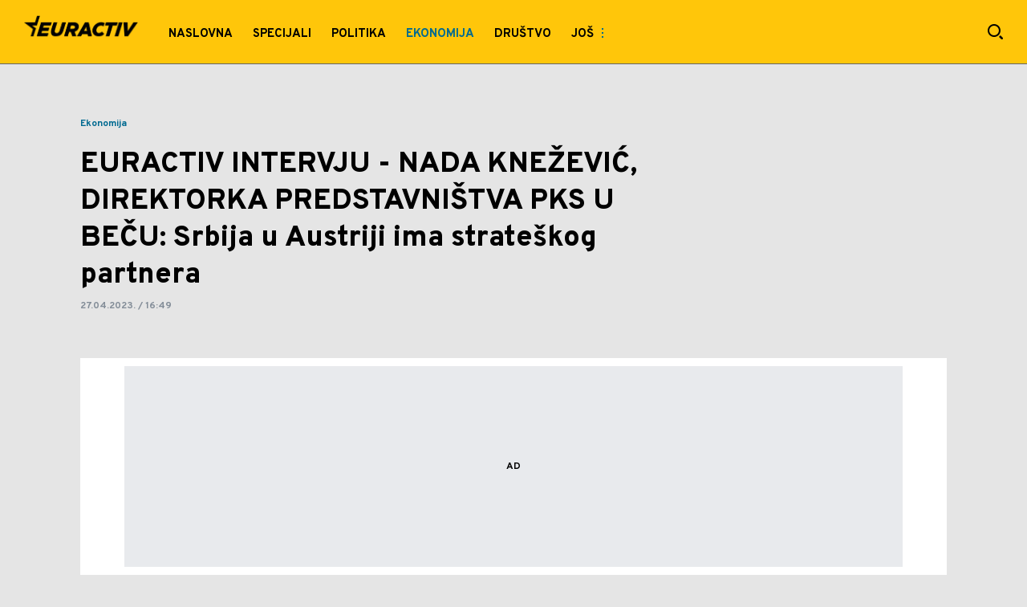

--- FILE ---
content_type: text/html; charset=utf-8
request_url: https://euractiv.mondo.rs/ekonomija/a1106/Nada-Knezevic-o-ekonomskoj-saradnji-Srbije-i-Austrije.html
body_size: 19050
content:

<!-- HotReload / BrowserSync hosts setup -->

<!DOCTYPE html>
<html lang="sr" style="background-color: #E5E5E5">
	<head>
		<meta http-equiv="X-UA-Compatible" content="IE=edge,chrome=1"/>
		<meta name="viewport" content="width=device-width, initial-scale=1, maximum-scale=1, user-scalable=0"/>
		<meta name="theme-color" content="#ffc60a"/>
		<meta name="news_keywords" content="specijal austrija,nada knežević,austrija,srbija,privredna komora srbije"/>

		<!-- CMS Meta Tags Section -->
    <title>Nada Knežević o ekonomskoj saradnji Srbije i Austrije | Ekonomija </title>

    <!-- Regular meta tags -->
    <meta name="description" content="Direktorka predstavništva Privredne komore Srbije u Austriji Nada Knežević za EURACTIV o ekonomskoj saradnji dve zemlje i njihovih privrednih komora."/>
    <meta name="rating" content="general"/>
    <meta http-equiv="content-language" content="sr"/>
    <meta http-equiv="Content-Type" content="text/html; charset=UTF-8"/>
    <meta name="format-detection" content="telephone=no">
    <meta name="geo.region" content=""/>

    <meta property="fb:app_id" content="6297237506954179"/>
    <!-- Open graph -->
    <meta property="og:site_name" content="Euractiv"/>
    <meta property="og:image" content="https://staticeuractiv.mondo.rs/Picture/1584/png/nada.jpg?ts=2023-04-28T09:40:19"/>
      <meta property="og:title" content='EURACTIV INTERVJU - NADA KNEŽEVIĆ, DIREKTORKA PREDSTAVNIŠTVA PKS U BEČU: Srbija u Austriji ima strateškog partnera'/>
      <meta property="og:description" content="Direktorka predstavništva Privredne komore Srbije u Austriji Nada Knežević za EURACTIV o ekonomskoj saradnji dve zemlje i njihovih privrednih komora."/>
     <meta property="og:url" content="https://euractiv.mondo.rs/ekonomija/a1106/Nada-Knezevic-o-ekonomskoj-saradnji-Srbije-i-Austrije.html"/>
      <meta property="og:type" content="article"/>

    <!-- Dublin Core -->
      <meta name="DC.title" content='EURACTIV INTERVJU - NADA KNEŽEVIĆ, DIREKTORKA PREDSTAVNIŠTVA PKS U BEČU: Srbija u Austriji ima strateškog partnera'/>

    <!-- Tweeter cards -->
    <meta name="twitter:card" content="summary_large_image"/>
    <meta name="twitter:site" content=""/>
    <meta name="twitter:image" content="https://staticeuractiv.mondo.rs/Picture/1584/png/nada.jpg?ts=2023-04-28T09:40:19"/>
	  <meta name="twitter:title" content='EURACTIV INTERVJU - NADA KNEŽEVIĆ, DIREKTORKA PREDSTAVNIŠTVA PKS U BEČU: Srbija u Austriji ima strateškog partnera'/>
      <meta name="twitter:description" content="Direktorka predstavništva Privredne komore Srbije u Austriji Nada Knežević za EURACTIV o ekonomskoj saradnji dve..."/>

    <!-- Google meta -->
    <meta itemprop="image" content="https://staticeuractiv.mondo.rs/Picture/1584/png/nada.jpg?ts=2023-04-28T09:40:19"/>
      <meta itemprop="title" content='EURACTIV INTERVJU - NADA KNEŽEVIĆ, DIREKTORKA PREDSTAVNIŠTVA PKS U BEČU: Srbija u Austriji ima strateškog partnera'/>
      <meta itemprop="description" content="Direktorka predstavništva Privredne komore Srbije u Austriji Nada Knežević za EURACTIV o ekonomskoj saradnji dve..."/>

    <!-- Open Directory -->
    <meta name="googlebot" content="noodp"/>
    <meta name="slurp" content="noydir"/>
    <meta name="msnbot" content="noodp"/>
  
    <meta name="google-site-verification" content="RYrNtuRi6_G6KosCRqCLRxYZb3RSnUSP5Ga-h5WE-zM"/>


			<meta name='robots' content='max-image-preview:large' />
			<link rel="dns-prefetch" href="https://ls.hit.gemius.pl" crossorigin><link rel="dns-prefetch" href="https://gars.hit.gemius.pl" crossorigin><link rel="preconnect" href="https://ls.hit.gemius.pl" crossorigin /><link rel="preconnect" href="https://gars.hit.gemius.pl" crossorigin />


		<!--FONTS-->
		<link rel="preconnect" href="https://fonts.gstatic.com/" crossorigin>
		<link href="https://fonts.googleapis.com/css?family=Overpass:700,800,900|Open+Sans:400,600&amp;subset=latin-ext&display=swap" rel="stylesheet">

		<!--CSS-->
		<link rel="preload" href="/api/BinaryFile/DownloadBinaryFileByName?name=icomoon.css&t=ce67be322dd0d2dba43ce85aa2bd7550" as="style">
		<link href="/api/BinaryFile/DownloadBinaryFileByName?name=icomoon.css&t=ce67be322dd0d2dba43ce85aa2bd7550" rel="stylesheet" type="text/css"/>
		<!--STYLES-->
		<link href="/assets/dist/css/base.css?t=ce67be322dd0d2dba43ce85aa2bd7550" rel="stylesheet" type="text/css"/>
		<link href="/assets/dist/css/components.css?t=ce67be322dd0d2dba43ce85aa2bd7550" rel="stylesheet" type="text/css"/>
		<link href="/assets/dist/css/partials.css?t=ce67be322dd0d2dba43ce85aa2bd7550" rel="stylesheet" type="text/css"/>
		<link href="/assets/dist/css/layout.css?t=ce67be322dd0d2dba43ce85aa2bd7550" rel="stylesheet" type="text/css"/>
		<link href="/assets/dist/css/pages.css?t=ce67be322dd0d2dba43ce85aa2bd7550" rel="stylesheet" type="text/css"/>
		<link href="/assets/dist/css/themes.css?t=ce67be322dd0d2dba43ce85aa2bd7550" rel="stylesheet" type="text/css"/>

		<!-- FAVICONS  -->
		<link rel="icon" type="image/x-icon" href="/assets/dist/images/favicon.ico">
		<link rel="icon" type="image/x-icon" href="/assets/dist/images/favicon-edge.ico">
		<link rel="icon" type="image/png" sizes="16x16" href="https://staticeuractiv.mondo.rs/Static/Picture/favicon-16x16.png">
		<link rel="icon" type="image/png" sizes="32x32" href="https://staticeuractiv.mondo.rs/Static/Picture/favicon-32x32.png">
		<link rel="icon" type="image/png" sizes="144x144" href="https://staticeuractiv.mondo.rs/Static/Picture/android-icon-144x144.png">
		<link rel="icon" type="image/png" sizes="150x150" href="https://staticeuractiv.mondo.rs/Static/Picture/ms-icon-150x150.png">

		<!--ANDROID-->
		<link rel="icon" type="image/png" sizes="48x48" href="https://staticeuractiv.mondo.rs/Static/Picture/android-icon-48x48.png">
		<link rel="icon" type="image/png" sizes="96x96" href="https://staticeuractiv.mondo.rs/Static/Picture/android-icon-96x96.png">
		<link rel="icon" type="image/png" sizes="144x144" href="https://staticeuractiv.mondo.rs/Static/Picture/android-icon-144x144.png">
		<link rel="icon" type="image/png" sizes="192x192" href="https://staticeuractiv.mondo.rs/Static/Picture/android-icon-192x192.png">

		<!--IOS-->
		<link rel="apple-touch-icon" sizes="57x57" href="https://staticeuractiv.mondo.rs/Static/Picture/apple-icon-57x57.png">
		<link rel="apple-touch-icon" sizes="60x60" href="https://staticeuractiv.mondo.rs/Static/Picture/apple-icon-60x60.png">
		<link rel="apple-touch-icon" sizes="72x72" href="https://staticeuractiv.mondo.rs/Static/Picture/apple-icon-72x72.png">
		<link rel="apple-touch-icon" sizes="76x76" href="https://staticeuractiv.mondo.rs/Static/Picture/apple-icon-76x76.png">
		<link rel="apple-touch-icon" sizes="114x114" href="https://staticeuractiv.mondo.rs/Static/Picture/apple-icon-114x114.png">
		<link rel="apple-touch-icon" sizes="120x120" href="https://staticeuractiv.mondo.rs/Static/Picture/apple-icon-120x120.png">
		<link rel="apple-touch-icon" sizes="152x152" href="https://staticeuractiv.mondo.rs/Static/Picture/apple-icon-152x152.png">
		<link rel="apple-touch-icon" sizes="180x180" href="https://staticeuractiv.mondo.rs/Static/Picture/apple-icon-180x180.png">

		<!-- AMP -->
			<link rel="amphtml" href="https://euractiv.mondo.rs/ekonomija/amp/a1106/Nada-Knezevic-o-ekonomskoj-saradnji-Srbije-i-Austrije.html">

		<!-- CMS Head Script Section -->
			<script>!function(k,h){var i,g,f,j,m=null;function b(){var a=document.readyState;return"complete"===a||"loading"!==a&&!document.documentElement.doScroll}i=function(){for(var l=/(http|https)?:?\/\/(.+)?sja.(sportradar|swiftscore).com\/w\//i,d=document.querySelectorAll("a"),q=!1,c=0;c<d.length;c++){if("string"==typeof d[c].href&&d[c].href.match(l)){q=!0;break}}if(!q){for(d=document.querySelectorAll("div"),c=0;c<d.length;c++){if(d[c].dataset&&d[c].dataset.url&&d[c].dataset.url.match(l)){q=!0;break}}}if(q){var p=document.createElement("script");p.src="https://sja."+h.domain+".com/bundle/"+h.bundleId,p.async=!0,p.onload=function(a){k.SJA=SJAPlugin(h),k.SJA.init()},document.getElementsByTagName("head")[0].appendChild(p)}},b()?i():m?m.push(i):(m=[i],g="addEventListener",f="DOMContentLoaded",j="removeEventListener",document[g]&&!document.documentElement.doScroll||(g="attachEvent",j="detachEvent",f="onreadystatechange"),document[g](f,function i(){if(b(document.readyState)){document[j](f,i);for(var a=0,c=m.length;a<c;a++){m[a]&&m[a]()}m=null}}))}(window,{bundleId:"9337332b-db2a-405b-a85b-2c9fdea14bb0",domain:"sportradar",language:"srl"})</script>
		<!--AdOcean Banner Script--><!-- DeFractal -->

<script data-cfasync="false" type="text/javascript"> 
    if (window.location.hostname.includes(".rs")) {
        /*df 1.0.2*/
        window.googletag=window.googletag||{},window.googletag.cmd=window.googletag.cmd||[];var packs=window.localStorage.getItem("df_packs"),packsParsed=packs&&JSON.parse(packs)||[];try{var a=window.localStorage.getItem("df_packsx"),s=a&&JSON.parse(a)||[];s.length&&(packsParsed=packsParsed.concat(s),packsParsed=Array.from(new Set(packsParsed)));var r,e=window.localStorage.getItem("df_packsy"),t=(e&&JSON.parse(e)||[]).map(function(a){return a.id});t.length&&(packsParsed=packsParsed.concat(t),packsParsed=Array.from(new Set(packsParsed)))}catch(d){}var standardPacks=window.localStorage.getItem("df_sp"),standardPacksParsed=standardPacks&&JSON.parse(standardPacks)||[];try{var g=window.localStorage.getItem("df_spx"),c=g&&JSON.parse(g)||[];c.length&&(standardPacksParsed=standardPacksParsed.concat(c),standardPacksParsed=Array.from(new Set(standardPacksParsed)));var o,n=window.localStorage.getItem("df_spy"),p=(n&&JSON.parse(n)||[]).map(function(a){return a.id});p.length&&(standardPacksParsed=standardPacksParsed.concat(p),standardPacksParsed=Array.from(new Set(standardPacksParsed)))}catch(P){}var platforms=window.localStorage.getItem("df_pl"),platformsParsed=platforms&&(JSON.parse(platforms)||[]);if(platformsParsed&&platformsParsed.length)for(var i=0;i<platformsParsed.length;i++)1===platformsParsed[i]&&packsParsed?window.googletag.cmd.push(function(){window.googletag.pubads().setTargeting("defractal",packsParsed)}):2===platformsParsed[i]&&packsParsed&&packsParsed.length?(window.midasWidgetTargeting=window.midasWidgetTargeting||{},window.midasWidgetTargeting.targetings=window.midasWidgetTargeting.targetings||[],window.midasWidgetTargeting.targetings.push({defractal:packsParsed})):3===platformsParsed[i]&&standardPacksParsed&&standardPacksParsed.length&&window.googletag.cmd.push(function(){window.googletag.pubads().setTargeting("defractal_sp",standardPacksParsed)});
    } else {
        /*df 1.0.1*/
        window.googletag = window.googletag || {}, window.googletag.cmd = window.googletag.cmd || []; var packs = window.localStorage.getItem("df_packs"), packsParsed = packs && JSON.parse(packs), standardPacks = window.localStorage.getItem("df_sp"), standardPacksParsed = standardPacks && JSON.parse(standardPacks), platforms = window.localStorage.getItem("df_pl"), platformsParsed = platforms && JSON.parse(platforms); if (platformsParsed && platformsParsed.length) for (var i = 0; i < platformsParsed.length; i++)1 === platformsParsed[i] && packsParsed && packsParsed.length ? window.googletag.cmd.push(function () { window.googletag.pubads().setTargeting("defractal", packsParsed) }) : 2 === platformsParsed[i] && packsParsed && packsParsed.length ? (window.midasWidgetTargeting = window.midasWidgetTargeting || {}, window.midasWidgetTargeting.targetings = window.midasWidgetTargeting.targetings || [], window.midasWidgetTargeting.targetings.push({ defractal: packsParsed })) : 3 === platformsParsed[i] && standardPacksParsed && standardPacksParsed.length && window.googletag.cmd.push(function () { window.googletag.pubads().setTargeting("defractal_sp", standardPacksParsed) });
    }
</script> 
 
<script data-cfasync="false" id="def" type="text/javascript">
    let documentId = '';
    const pageTitle = "Nada Knežević o ekonomskoj saradnji Srbije i Austrije";
    const pageType = "article";
    let authorArray = [];
    let tagsArray = [];
    const categories = ['Ekonomija '];
    const channel = "Ekonomija ";
    const fullChannel = "";
    const date = "27/04/2023";

        documentId = '1106';
                    tagsArray.push("Specijal Austrija");
            tagsArray.push("Nada Knežević");
            tagsArray.push("Austrija");
            tagsArray.push("Srbija");
            tagsArray.push("Privredna komora Srbije");
    const apiKeys = {
        RS: "4-00440017-0D66-4399-B3FD-6F6C56AF98A9",
        HR: "6-00660034-B9AF-4C12-B252-4844BA3625DB"
    };
    function env () {
        if (window.location.hostname.includes(".rs")) {
            return "RS";
        }
        return "HR";
    };
    const defractalPage = {
        id: documentId,
        caption: pageTitle,
        type: pageType,
        authors: authorArray,
        tags: tagsArray,
        categories: categories,
        channel: channel,
        fullChannel: fullChannel,
        date: date
    };
    
    
    (function() {
        function insertAfter(newNode, existingNode) {
            existingNode.parentNode.insertBefore(newNode, existingNode.nextSibling);
        }
        function loadDeFractal() {
            var e = document.createElement('script');
            var n = document.getElementById('def');
            e.type = 'text/javascript';
            e.async = true;
            e.src = `https://cdn.defractal.com/scripts/defractal-${apiKeys[env()]}.js`;
            insertAfter(e, n);
        }
        loadDeFractal();

        
    })();
</script>








<!-- (C)2000-2018 Gemius SA -->
<script data-cfasync="false" type="text/javascript">
var pp_gemius_identifier = 'nc1KfvrmDySRkwkGHlXYj3a5HPvNm68vtz7paO9bRxj.H7';
// lines below shouldn't be edited
function gemius_pending(i) { window[i] = window[i] || function() {var x = window[i+'_pdata'] = window[i+'_pdata'] || []; x[x.length]=arguments;};};gemius_pending('gemius_hit'); gemius_pending('gemius_event'); gemius_pending('pp_gemius_hit'); gemius_pending('pp_gemius_event');(function(d,t) {try {var gt=d.createElement(t),s=d.getElementsByTagName(t)[0],l='http'+((location.protocol=='https:')?'s':''); gt.setAttribute('async','async');gt.setAttribute('defer','defer'); gt.src=l+'://gars.hit.gemius.pl/xgemius.js'; s.parentNode.insertBefore(gt,s);} catch (e) {}})(document,'script');
</script>
			<style>section.p-more-news {padding-top: 10px;}</style><style>.placeholder100px .gpt-ad-wrapper > div > div, .placeholder250px .gpt-ad-wrapper > div > div, .placeholder500px .gpt-ad-wrapper > div > div, .placeholder600px .gpt-ad-wrapper > div > div {    z-index: 3;}</style>
			<script>	var __igTimeoutForHeightCalulation = 0;	window.__igEmbedLoaded = function(loadedItem) {		let id = '#' + loadedItem.frameId;		let $element = $(id);		setTimeout(function(){			$element.attr('height', '800');			__igTimeoutForHeightCalulation += 1;		},__igTimeoutForHeightCalulation);	};</script>
			<style type="text/css">.pg-story-page .rte p span,.pg-story-page .rte p a {	 font-size: 15px !important;} @media (min-width: 75.625em) {	 .pg-story-page .rte p span,     .pg-story-page .rte p a{		 font-size: 16px !important;	}} @media (min-width: 120em) {	 .pg-story-page .rte p span,     .pg-story-page .rte p a{		 font-size: 17px !important;	}}</style>
			<style>	.p-horoscope-signs-sidebar .horoscope-img-wrapper .horoscope-img .horoscope-image-wrapper img {background-image: none !important;	}	.p-horoscope-signs-slider.p-horoscope-signs-slider .horoscope-sign {    	background-size: contain;	}</style>
			<!-- Google Tag Manager --><script data-cfasync="false">(function(w,d,s,l,i){w[l]=w[l]||[];w[l].push({'gtm.start':new Date().getTime(),event:'gtm.js'});var f=d.getElementsByTagName(s)[0],j=d.createElement(s),dl=l!='dataLayer'?'&l='+l:'';j.async=true;j.src='https://www.googletagmanager.com/gtm.js?id='+i+dl;f.parentNode.insertBefore(j,f);})(window,document,'script','dataLayer','GTM-KTJZ78Z');</script><script>(function(w,d,s,l,i){w[l]=w[l]||[];w[l].push({'gtm.start':new Date().getTime(),event:'gtm.js'});var f=d.getElementsByTagName(s)[0],j=d.createElement(s),dl=l!='dataLayer'?'&l='+l:'';j.async=true;j.src='https://www.googletagmanager.com/gtm.js?id='+i+dl;f.parentNode.insertBefore(j,f);})(window,document,'script','dataLayer','GTM-5PBWKHW');</script><!-- End Google Tag Manager -->


	<!-- GPT SETUP -->
	<script data-cfasync="false">
		var googletag = googletag || {};
		googletag.cmd = googletag.cmd || [];


		googletag.cmd.push(function() {
			//SET DEFINESLOT
				googletag.defineSlot('/338515395/euractiv/euractiv-bilboard', [970,250], 'div-gpt-ad-8213706047132-0').addService(googletag.pubads());googletag.defineSlot('/338515395/euractiv/euractiv-sidebar1', [[300,600], [300,250]], 'div-gpt-ad-9706991665504-0').addService(googletag.pubads());googletag.pubads().collapseEmptyDivs(true);
			//ADD CLASS TO WRAPPER WHEN SLOT LOADED
			googletag.pubads().addEventListener('slotResponseReceived', function(event) {
                var slot = event.slot,
                    slotElementId = slot.getSlotElementId(),
                    adBannerDiv = document.getElementById(slotElementId),
					adBannerWrapper = adBannerDiv.closest('.gpt-ad-wrapper');

                if(adBannerWrapper) {
                    adBannerWrapper.classList.add('ad-received');
                }
            });
            googletag.pubads().addEventListener('slotOnload', function(event) {
                var slot = event.slot,
                    slotElementId = slot.getSlotElementId(),
                    adBannerDiv = document.getElementById(slotElementId),
					adBannerWrapper = adBannerDiv.closest('.gpt-ad-wrapper');

                if(adBannerWrapper) {
                    adBannerWrapper.classList.add('ad-loaded');
                }
            });
			//SET TARGETING
			googletag.pubads().setTargeting("euractiv_type",["article"]);
			googletag.pubads().setTargeting("euractiv_cat",["ekonomija "]);
			googletag.pubads().setTargeting("euractiv_artid",["1106"]);
			googletag.pubads().setTargeting("euractiv_tags",["Specijal Austrija","Nada Knežević","Austrija","Srbija","Privredna komora Srbije"]);
			//ENABLE SINGLE REQ. + SERVICES
			googletag.pubads().enableSingleRequest();
			googletag.enableServices();
		});
	</script>
	
	<!-- PUBJELLY -->
    <script data-cfasync="false">(function(a,c,b,e,f,m,g,h){a[b]=a[b]||{};a[b].t=h;a[b].failsafe=function(k){if(!a[b].fa&&!a[b].fc){try{a[b].fcd=c.querySelector(f+"[src$='"+g+"']")}catch(d){}if(!a[b].fcd){var l=function(d){a[e].cmd[d](function(){a[e].pubads().setTargeting("pjes",[k+d])})};a[b].g=c.createElement(f);a[b].g.dataset.pj=k;a[b].g.src=m+g;(c.head||c.getElementsByTagName("head")[0]).appendChild(a[b].g);try{l("unshift")}catch(d){l("push")}a[b].fa=!0}}};a[b].fs=setTimeout(function(){a[b].failsafe("fst")},h)})(window,document,"pubjelly","googletag","script","https://securepubads.g.doubleclick.net/tag/js/","gpt.js",2000);</script>
    <script data-cfasync="false" async onerror="pubjelly.failsafe('fsf')" src="https://www.adriamediacontent.com/js/pubjelly/main/pubjelly.js?pjcbpage=0"></script>
	<!-- (╯°□°）╯︵ ┻━┻ -->

<!-- Chartbeat script -->
<script>

  var section = 'Ekonomija ';
  if (section.charAt(0) === '/') {
  section = section.substr(1);
  }
  var sectionArr = section.split(',');
  sectionArr.reverse();
  var sectionStr = sectionArr.join(',');

  (function() {
  /** CONFIGURATION START **/
  var _sf_async_config = window._sf_async_config = (window._sf_async_config || {});

  _sf_async_config.uid = '54177';
  _sf_async_config.domain = 'euractiv.mondo.rs';
  _sf_async_config.flickerControl = false;
  _sf_async_config.useCanonicalDomain = true;
  _sf_async_config.sections = sectionStr;
  _sf_async_config.authors = '';
  _sf_async_config.path = 'https://euractiv.mondo.rs/ekonomija/a1106/Nada-Knezevic-o-ekonomskoj-saradnji-Srbije-i-Austrije.html';
  /** CONFIGURATION END **/

  function loadChartbeat() {
  var e = document.createElement('script');
  var n = document.getElementsByTagName('script')[0];
  e.type = 'text/javascript';
  e.async = true;
  e.src = '//static.chartbeat.com/js/chartbeat.js';
  n.parentNode.insertBefore(e, n);
  }

  loadChartbeat();
  })();
</script>
			<style>.category-icon-wrapper .c-icon-and-comment .icon-photo {display: none !important;}</style>
			<style>.c-icon-and-comment .comments-icon-wrap {display: none !important;}</style>
			<style>.pg-story-page .author-wrapper .comment-number-wrapper,.pg-story-page .sticky-header .icons .number-of-comments {display:none !important;}</style>
			<meta name="ahrefs-site-verification" content="807452e332f7a2b237bbf1cee4e8026b17951ac2fa253aa8be82ba1369ba7579">
			<style>.choices__list--dropdown { z-index: 10; } .choices__list--dropdown .choices__item { color: #888 }</style>
			<meta name="referrer" content="no-referrer-when-downgrade">
			<style>.main-container .shop-slider.animate-in>:not(i) {    transition-delay: initial;}</style>
			<style>.rte p a {    position: relative;    color: #000000;    background: linear-gradient(180deg,#ffc60a 0,#ffc60a);    background-position: 0 100%;    background-repeat: repeat-x;    background-size: 2px 2px;    text-decoration: none;    transition: background-size .25s,color .1s;}.rte p a:hover {    background-size: 4px 100%;    color: #000;}</style>
			<style>.news-list-3x-pagination .banner-wrapper {display:none;}</style>
			<style>@media only screen and (max-width: 767px) {  .p-promo-banner-txt-aside .banner-background .img-wrap,  .p-special-banner .banner-background .img-wrap {    display: none;  }}</style>
			<style>.rte .story-photo-rte-description {    color: #000 !important; }</style>
			<script>(function(i,s,o,g,r,a,m){i['GoogleAnalyticsObject']=r;i[r]=i[r]||function(){ (i[r].q=i[r].q||[]).push(arguments)},i[r].l=1*new Date();a=s.createElement(o), m=s.getElementsByTagName(o)[0];a.async=1;a.src=g;m.parentNode.insertBefore(a,m) })(window,document,'script','https://www.google-analytics.com/analytics.js','ga'); ga('create', 'UA-272875-17', 'auto');function webvitalsdebug() { var script = document.createElement('script'); script.src = 'https://unpkg.com/web-vitals/dist/web-vitals.iife.js'; script.onload = function() { function getSelector(node, maxLen = 100) { let sel = ''; try { while (node && node.nodeType !== 9) { const part = node.id ? '#' + node.id : node.nodeName.toLowerCase() + ( (node.className && node.className.length) ? '.' + Array.from(node.classList.values()).join('.') : ''); if (sel.length + part.length > maxLen - 1) return sel || part; sel = sel ? part + '>' + sel : part; if (node.id) break; node = node.parentNode; } } catch (err) {} return sel; } function getLargestLayoutShiftEntry(entries) { return entries.reduce((a, b) => a && a.value > b.value ? a : b); } function getLargestLayoutShiftSource(sources) { return sources.reduce((a, b) => { return a.node && a.previousRect.width * a.previousRect.height > b.previousRect.width * b.previousRect.height ? a : b; }); } function sendWebVitals() { function sendWebVitalsGAEvents({name, delta, id, entries}) { if ("function" == typeof ga) { let webVitalInfo = '(not set)'; if (entries.length) { if (name === 'LCP') { const lastEntry = entries[entries.length - 1]; webVitalInfo = getSelector(lastEntry.element); } else if (name === 'FID') { const firstEntry = entries[0]; webVitalInfo = getSelector(firstEntry.target); } else if (name === 'CLS') { const largestEntry = getLargestLayoutShiftEntry(entries); if (largestEntry && largestEntry.sources && largestEntry.sources.length) { const largestSource = getLargestLayoutShiftSource(largestEntry.sources); if (largestSource) { webVitalInfo = getSelector(largestSource.node); } } } } let dataSaver; let effectiveType; let deviceMemory; if ('connection' in navigator) { dataSaver = navigator.connection.saveData; effectiveType = navigator.connection.effectiveType; deviceMemory = navigator.deviceMemory } ga('send', 'event', { eventCategory: 'Web Vitals', eventAction: name, eventLabel: id, eventValue: Math.round(name === 'CLS' ? delta * 1000 : delta), nonInteraction: true, transport: 'beacon', dimension17: webVitalInfo, dimension18: effectiveType, dimension19: dataSaver, dimension20: deviceMemory, }); } } webVitals.getCLS(sendWebVitalsGAEvents); webVitals.getFCP(sendWebVitalsGAEvents); webVitals.getLCP(sendWebVitalsGAEvents); webVitals.getTTFB(sendWebVitalsGAEvents); webVitals.getFID(sendWebVitalsGAEvents); } sendWebVitals(); }; document.head.appendChild(script); }; webvitalsdebug();</script>
			<script> [...document.querySelectorAll('[data-video-id=""]')].forEach(el => {    const id = Math.round(100000 * Math.random());    el.dataset['videoId']=id;    el.setAttribute('id', 'the-video-' + id);})</script>
	
			

			<script type="application/ld+json">
			{
  "@context": "https://schema.org",
  "@graph": [
    {
      "@type": "NewsMediaOrganization",
      "@id": "https://euractiv.mondo.rs/#publisher",
      "name": "Euractiv.rs",
      "url": "https://euractiv.mondo.rs/",
      "sameAs": [
        "https://www.facebook.com/euractivsrbija/",
        "https://www.instagram.com/euractivsrbija/",
        "https://twitter.com/EuractivSrbija",
        "https://www.linkedin.com/company/euractivsrbija/",
        "https://www.youtube.com/channel/UC6G7LdnJYT-nCd-gjqJFoGQ"
      ],
      "logo": {
        "@type": "ImageObject",
        "@id": "https://euractiv.mondo.rs/#/schema/image/euractivrs-logo",
        "url": "https://staticeuractiv.mondo.rs/api/v3/staticimages/Euraactivlogodesktop3x.png",
        "width": 683,
        "height": 120,
        "caption": "euractiv.rs Logo"
      },
      "image": {
        "@id": "https://euractiv.mondo.rs/#/schema/image/euractivrs-logo"
      }
    },
    {
      "@type": "WebSite",
      "@id": "https://euractiv.mondo.rs/#/schema/website/euractivrs",
      "url": "https://euractiv.mondo.rs/",
      "name": "euractiv.rs",
      "publisher": {
        "@id": "euractiv.mondo.rs/#publisher"
      },
      "potentialAction": {
        "@type": "SearchAction",
        "target": "https://euractiv.mondo.rs/search/1/1?q={search_term_string}",
        "query-input": "required name=search_term_string"
      }
    },
    {
      "@type": "WebPage",
      "@id": "https://euractiv.mondo.rs/ekonomija/a1106/Nada-Knezevic-o-ekonomskoj-saradnji-Srbije-i-Austrije.html",
      "url": "https://euractiv.mondo.rs/ekonomija/a1106/Nada-Knezevic-o-ekonomskoj-saradnji-Srbije-i-Austrije.html",
      "inLanguage": "sr-Latn",
      "breadcrumb": {
        "@id": "https://euractiv.mondo.rs/ekonomija/a1106/Nada-Knezevic-o-ekonomskoj-saradnji-Srbije-i-Austrije.html#/schema/breadcrumb/a1106"
      },
      "name": "Nada Knežević o ekonomskoj saradnji Srbije i Austrije | Ekonomija ",
      "isPartOf": {
        "@id": "https://euractiv.mondo.rs#/schema/website/euractivrs"
      },
      "datePublished": "2023-04-27T16:49:27+02:00",
      "dateModified": "2023-04-27T16:49:27+02:00",
      "description": "Direktorka predstavništva Privredne komore Srbije u Austriji Nada Knežević za EURACTIV o ekonomskoj saradnji dve zemlje i njihovih privrednih komora."
    },
    {
      "@type": [ "Article", "NewsArticle" ],
      "@id": "https://euractiv.mondo.rs/ekonomija/a1106/Nada-Knezevic-o-ekonomskoj-saradnji-Srbije-i-Austrije.html#/schema/article/a1106",
      "headline": "EURACTIV INTERVJU - NADA KNEŽEVIĆ, DIREKTORKA PREDSTAVNIŠTVA PKS U BEČU: Srbija u Austriji ima strateškog part",
      "description": "Direktorka predstavništva Privredne komore Srbije u Austriji Nada Knežević za EURACTIV o ekonomskoj saradnji dve zemlje i njihovih privrednih komora.",
      "isPartOf": {
        "@id": "https://euractiv.mondo.rs/ekonomija/a1106/Nada-Knezevic-o-ekonomskoj-saradnji-Srbije-i-Austrije.html"
      },
      "mainEntityOfPage": {
        "@id": "https://euractiv.mondo.rs/ekonomija/a1106/Nada-Knezevic-o-ekonomskoj-saradnji-Srbije-i-Austrije.html"
      },
      "datePublished": "2023-04-27T16:49:27+02:00",
      "dateModified": "2023-04-27T16:49:27+02:00",
      "image": {
        "@type": "ImageObject",
        "width": 1040,
        "height": 693,
        "description": "Nada Knežević o ekonomskoj saradnji Srbije i Austrije",
        "url": "https://staticeuractiv.mondo.rs/Picture/1584/png/nada.jpg?ts=2023-04-28T09:40:19"
      },
      "keywords": [
        "specijal austrija","nada knežević","austrija","srbija","privredna komora srbije"
      ],
      "publisher": {
        "@id": "https://euractiv.mondo.rs/#publisher"
      }
    },
    {
      "@type": "BreadcrumbList",
      "@id": "https://euractiv.mondo.rs/ekonomija/a1106/Nada-Knezevic-o-ekonomskoj-saradnji-Srbije-i-Austrije.html#/schema/breadcrumb/a1106",
      "itemListElement": [
        {
          "@type": "ListItem",
          "position": 2,
          "item": {
            "@id": "https://euractiv.mondo.rs/ekonomija/a1106/Nada-Knezevic-o-ekonomskoj-saradnji-Srbije-i-Austrije.html",
            "name": "Nada Knežević o ekonomskoj saradnji Srbije i Austrije | Ekonomija "
          }
        }
      ]
    }
  ]
}
			</script>
		
	
		
		
		
	
		<script type="application/ld+json">
			{
  "@context": "https://schema.org",
  "@type": "NewsArticle",
  "mainEntityOfPage": {
    "@type": "WebPage",
    "@id": "https://euractiv.mondo.rs/ekonomija/a1106/Nada-Knezevic-o-ekonomskoj-saradnji-Srbije-i-Austrije.html"
  },
  "datePublished": "2023-04-27T16:49:27.177",
  "dateModified": "2023-04-27T16:49:27.177",
  "headline": "EURACTIV INTERVJU - NADA KNEŽEVIĆ, DIREKTORKA PREDSTAVNIŠTVA PKS U BEČU: Srbija u Austriji ima strateškog part",
  "image": "https://staticeuractiv.mondo.rs/Picture/1584/png/nada.jpg?ts=2023-04-28T09:40:19",
  "author": [
    {
      "@type": "Organization",
      "url": null,
      "name": ""
    }
  ],
  "publisher": {
    "@type": "Organization",
    "name": "",
    "logo": {
      "@type": "ImageObject",
      "url": "https://euractiv.mondo.rs/Static/Picture/structuredDataLogo.png",
      "width": 600,
      "height": 60
    }
  },
  "description": "Direktorka predstavništva Privredne komore Srbije u Austriji Nada Knežević za EURACTIV o ekonomskoj saradnji dve...",
  "keywords": [
    "specijal austrija",
    "nada knežević",
    "austrija",
    "srbija",
    "privredna komora srbije"
  ]
}
		</script>
		
	</head>

		<body id="euractive" style="background-color: #E5E5E5" class=" pg-story-page story   ">
	

			<h1 class="base-screen-reader-text">EURACTIV INTERVJU - NADA KNEŽEVIĆ, DIREKTORKA PREDSTAVNIŠTVA PKS U BEČU: Srbija u Austriji ima strateškog partnera | Euractiv</h1>

		<div class="main-container">
			<header id="main-header" class="main-header"><div class="header-content">
			<style>#_Main_menu .current .menu.next-level > .list li a[href*="Izbori-2020"] { background: #23395d; }#_Main_menu .current .menu.next-level > .list li a[href*="Izbori-2020"] span { color: #fff; }@media only screen and (max-width: 1210px) {   #_Offcanvas_Main_Menu .menu.next-level > .list li a[href*="Izbori-2020"] { background: #23395d; }}#_Main_menu .current .menu.next-level > .list li a[href*="Koronavirus"] { background: #991A00; }#_Main_menu .current .menu.next-level > .list li a[href*="Koronavirus"] span { color: #fff; }@media only screen and (max-width: 1210px) {   #_Offcanvas_Main_Menu .menu.next-level > .list li a[href*="Koronavirus"] { background: #991A00; }}</style>
			<div class="header-top">
			<div class="logo-wrapper"><a href="/">
			<img src="/Static/Picture/logo-euractiv-whitespace@3x.png" alt="logo">
			</a></div>
			<div class="header-menu">

<div id="_Main_menu_" class="menu-wrapper">
    <ul class="menu">
        
  

    
        <li class=" dropdown">
          <a href="https://euractiv.mondo.rs">
            <span class="label">
                    Naslovna

            </span>
          </a>
			  <a href="#" class="additional-level"></a>
              <div class="dropDown menu next-level">
                <ul class="list initialize">
                  
  

    
        <li class=" last single">
          <a href="https://euractiv.mondo.rs/najnovije">
            <span class="label">
                    Najnovije

            </span>
          </a>
        </li>
                </ul>
                <div class="additional-items">
                  <a href="#" class="more-link">
                    <span class="label">Još</span>
                    <span class="icon"><i class="top"></i><i class="middle"></i><i class="bottom"></i></span>
                  </a>
                  <ul class="list"></ul>
                </div>
              </div>
        </li>
        <li>
          <a href="https://euractiv.mondo.rs/specijali">
            <span class="label">
                    Specijali

            </span>
          </a>
        </li>
        <li>
          <a href="https://euractiv.mondo.rs/politika">
            <span class="label">
                    Politika 

            </span>
          </a>
        </li>
        <li id="current" class=" current">
          <a href="https://euractiv.mondo.rs/ekonomija" class=" active">
            <span class="label active">
                    Ekonomija 

            </span>
          </a>
        </li>
        <li>
          <a href="https://euractiv.mondo.rs/drustvo">
            <span class="label">
                    Društvo

            </span>
          </a>
        </li>
        <li>
          <a href="https://euractiv.mondo.rs/biznis">
            <span class="label">
                    Biznis

            </span>
          </a>
        </li>
        <li>
          <a href="https://euractiv.mondo.rs/energetika">
            <span class="label">
                    Energetika

            </span>
          </a>
        </li>
        <li>
          <a href="https://euractiv.mondo.rs/poljoprivreda">
            <span class="label">
                    Poljoprivreda

            </span>
          </a>
        </li>
        <li>
          <a href="https://euractiv.mondo.rs/zivotna-sredina">
            <span class="label">
                     Životna sredina

            </span>
          </a>
        </li>
        <li>
          <a href="https://euractiv.mondo.rs/zdravlje">
            <span class="label">
                    Zdravlje

            </span>
          </a>
        </li>
        <li>
          <a href="https://euractiv.mondo.rs/tehnologija">
            <span class="label">
                    Tehnologija

            </span>
          </a>
        </li>
        <li>
          <a href="https://euractiv.mondo.rs/diplomatija">
            <span class="label">
                    Diplomatija

            </span>
          </a>
        </li>
    </ul>
</div>


<script>
	if (!document.getElementById('main-header').classList.contains('no-submenus')) {
		var elem = document.getElementById('current');
		if (elem) {
			if (!elem.classList.contains('dropdown') || !( elem.offsetWidth || elem.offsetHeight || elem.getClientRects().length )) {
				document.getElementById('main-header').classList.add('no-submenus');
			}
		}
		else {
			document.getElementById('main-header').classList.add('no-submenus');
		}
	}
	document.addEventListener('scroll', function() {
		if (document.documentElement.scrollTop > 50) {
			document.getElementById('main-header').classList.add('sticky');
		}
	});
</script>

			<div class="dektop-offcanvas-toggle"><a href="#"><span class="label">Još</span><span class="icon"><i class="top"></i><i class="middle"></i><i class="bottom"></i></span></a></div>
			</div>
			<div class="icons-wrapper">    <ul class="desktop-icons">
			<li><a href="#" class="icon-search js-open-search-modal"></a></li>
			    </ul>    <button class="icon-search icon search-icon-mobile js-open-search-modal"></button>    <a href="#" class="offcanvas-menu-toggle">        <span></span>        <span></span>        <span></span>    </a></div>
			</div>
			<div id="offcanvas-menu" class="offcanvas-menu"><div class="offcanvas-menu-body container">
			<div class="offcanvas-menu-search"><form action="/search/1/1?q=" method="get"><input type="text" name="q" rows="1" placeholder="Pretraži EURACTIV" spellcheck="false" autocomplete="off" class="js-search-input"></input><button class="icon-search js-search"></button></form></div>
			<div class="offcanvas-menu-tabs-switcher">    <a href="#menu" class="active icon-categories"></a>    <!-- <a href="#shows" class="icon-video1"></a>-->    <!-- <a href="#reporters" class="icon-photo1"></a>-->   <!--    <a href="#newsletter" class="icon-newsletter"></a> -->    <!-- <a href="#more" class="icon-misc"></a>--></div>
			<div class="offcanvas-menu-tab-content menu active"><span class="menu-title">Kategorije</span>

<div id="_Offcanvas_Main_Menu" class="menu-wrapper">
    <ul class="menu">
        
  

    
        <li class=" dropdown">
          <a href="https://euractiv.mondo.rs">
            <span class="label">
                    Naslovna

            </span>
          </a>
			  <a href="#" class="additional-level"></a>
              <div class="dropDown menu next-level">
                <ul class="list initialize">
                  
  

    
        <li class=" last single">
          <a href="https://euractiv.mondo.rs/najnovije">
            <span class="label">
                    Najnovije

            </span>
          </a>
        </li>
                </ul>
                <div class="additional-items">
                  <a href="#" class="more-link">
                    <span class="label">Još</span>
                    <span class="icon"><i class="top"></i><i class="middle"></i><i class="bottom"></i></span>
                  </a>
                  <ul class="list"></ul>
                </div>
              </div>
        </li>
        <li>
          <a href="https://euractiv.mondo.rs/specijali">
            <span class="label">
                    Specijali

            </span>
          </a>
        </li>
        <li>
          <a href="https://euractiv.mondo.rs/politika">
            <span class="label">
                    Politika 

            </span>
          </a>
        </li>
        <li id="current" class=" current">
          <a href="https://euractiv.mondo.rs/ekonomija" class=" active">
            <span class="label active">
                    Ekonomija 

            </span>
          </a>
        </li>
        <li>
          <a href="https://euractiv.mondo.rs/drustvo">
            <span class="label">
                    Društvo

            </span>
          </a>
        </li>
        <li>
          <a href="https://euractiv.mondo.rs/biznis">
            <span class="label">
                    Biznis

            </span>
          </a>
        </li>
        <li>
          <a href="https://euractiv.mondo.rs/energetika">
            <span class="label">
                    Energetika

            </span>
          </a>
        </li>
        <li>
          <a href="https://euractiv.mondo.rs/poljoprivreda">
            <span class="label">
                    Poljoprivreda

            </span>
          </a>
        </li>
        <li>
          <a href="https://euractiv.mondo.rs/zivotna-sredina">
            <span class="label">
                     Životna sredina

            </span>
          </a>
        </li>
        <li>
          <a href="https://euractiv.mondo.rs/zdravlje">
            <span class="label">
                    Zdravlje

            </span>
          </a>
        </li>
        <li>
          <a href="https://euractiv.mondo.rs/tehnologija">
            <span class="label">
                    Tehnologija

            </span>
          </a>
        </li>
        <li>
          <a href="https://euractiv.mondo.rs/diplomatija">
            <span class="label">
                    Diplomatija

            </span>
          </a>
        </li>
    </ul>
</div>


<script>
	if (!document.getElementById('main-header').classList.contains('no-submenus')) {
		var elem = document.getElementById('current');
		if (elem) {
			if (!elem.classList.contains('dropdown') || !( elem.offsetWidth || elem.offsetHeight || elem.getClientRects().length )) {
				document.getElementById('main-header').classList.add('no-submenus');
			}
		}
		else {
			document.getElementById('main-header').classList.add('no-submenus');
		}
	}
	document.addEventListener('scroll', function() {
		if (document.documentElement.scrollTop > 50) {
			document.getElementById('main-header').classList.add('sticky');
		}
	});
</script>

			</div>
			<div class="offcanvas-menu-social-icons">    <a href="https://www.facebook.com/mondo.rs" class="icon icon-facebook-white"></a>    <a href="https://www.instagram.com/mondoportal/?hl=en" class="icon icon-instagram-white"></a>    <a href="https://twitter.com/mondoportal" class="icon icon-twitter-white"></a>    <a href="http://www.youtube.com/mtsmondo" class="icon icon-youtube-white"></a>    <a href=" https://mondo.rs/rss/629/Naslovna" class="icon icon-rss-white"></a></div>
			<div class="offcanvas-menu-copyright"><p>Priče koje pokreću tvoj svet. © 2019 MONDO, Inc. Sva prava zaržana. Ovaj materijal se ne može objavljivati, emitovati, prepisivati ili distribuirati bez prethodnog odobrenja redakcije.</p></div>
			</div></div><div class="overlay"></div>
			</div></header>
			<div class="search-modal js-search-modal" id="search-modal">     <div class="close-modal-wrapper">         <a href="#" class="icon-close-btn icon close-modal js-close-search-modal"></a>     </div>     <div class="content-wrapper">        <div class="form-wrapper">	    <form action="/search/1/1?q=" method="get" class="search-modal-form">		<input name="q" placeholder="Pretraži EURACTIV" spellcheck="false" autocomplete="off" class="search-modal-input js-search-input"></input>		<button class="icon-search icon js-search search-modal-icon"></button>	   </form>          <div class="border"></div>          <p class="search-modal-text">Ukucajte željeni termin u pretragu i pritisnite ENTER</p>      </div>   </div></div>
			<script>var projectValidationMessages = {                                required: "OBAVEZNO POLJE",				username: "OBAVEZNO POLJE","Naslov": "OBAVEZNO POLJE",title: "OBAVEZNO POLJE",uploadFile: {       required:  "OBAVEZNO POLJE",       numfiles: "OBAVEZNO POLJE",       filesize: "VELIČINA FAJLOVA NE SME DA PRELAZI 25MB",       filetype: "DOZVOLJENI TIPOVI FAJLOVA SU: .PNG, .JPG, .MOV, .MP4, .M4V, .AVI"},uploadFile1: {       required:  "OBAVEZNO POLJE",       numfiles: "OBAVEZNO POLJE",       filesize: "VELIČINA FAJLOVA NE SME DA PRELAZI 25MB",       filetype: "DOZVOLJENI TIPOVI FAJLOVA SU: .PNG, .JPG, .MOV, .MP4, .M4V, .AVI"},uploadFile2: {       required:  "OBAVEZNO POLJE",       numfiles: "OBAVEZNO POLJE",       filesize: "VELIČINA FAJLOVA NE SME DA PRELAZI 25MB",       filetype: "DOZVOLJENI TIPOVI FAJLOVA SU: .PNG, .JPG, .MOV, .MP4, .M4V, .AVI"},uploadFile3: {       required:  "OBAVEZNO POLJE",       numfiles: "OBAVEZNO POLJE",       filesize: "VELIČINA FAJLOVA NE SME DA PRELAZI 25MB",       filetype: "DOZVOLJENI TIPOVI FAJLOVA SU: .PNG, .JPG, .MOV, .MP4, .M4V, .AVI"},name: "OBAVEZNO POLJE",location: "OBAVEZNO POLJE",message: "OBAVEZNO POLJE",agree: {required: "OBAVEZNO POLJE"},acceptTerms: {required: "OBAVEZNO POLJE"},_gdprcontactCheckbox: {required: "OBAVEZNO POLJE"},				email: {					required: "OBAVEZNO POLJE",					email: "POGREŠAN FORMAT",					emailcheck: "POGREŠAN FORMAT"				},				name: {					required: "OBAVEZNO POLJE",					noSpace: "POGREŠAN FORMAT"				},				surname: {					required: "OBAVEZNO POLJE",					noSpace: "POGREŠAN FORMAT"				},                                privacyPolicy: {                                       required: "OBAVEZNO POLJE"                                }			};</script>
			<!-- Google Tag Manager (noscript) --><noscript><iframe src="https://www.googletagmanager.com/ns.html?id=GTM-KTJZ78Z"height="0" width="0" style="display:none;visibility:hidden"></iframe></noscript><noscript><iframe src="https://www.googletagmanager.com/ns.html?id=GTM-5PBWKHW"height="0" width="0" style="display:none;visibility:hidden"></iframe></noscript><!-- End Google Tag Manager (noscript) -->
			<div class="wallpaper-help-wrapper">
<div class="sticky-header">
    <a href="/" class="logo"><span class="icon icon-logo"></span></a>
    <span class="title">EURACTIV INTERVJU - NADA KNEŽEVIĆ, DIREKTORKA PREDSTAVNIŠTVA PKS U BEČU: Srbija u Austriji ima strateškog partnera</span>
    <span class="icons">
        <a href="https://euractiv.mondo.rs/ekonomija/a1106/comments/Nada-Knezevic-o-ekonomskoj-saradnji-Srbije-i-Austrije.html" class="number-of-comments">
            <span class="icon-comments"></span>
            <span class="comment-number">0</span>
        </a>
        <span class="share-wrapper">
            <span class="label">Podeli</span><span class="social">
    <a href="#" class="icon icon-facebook" title="Podeli na facebook" data-url="https://euractiv.mondo.rs/ekonomija/a1106/Nada-Knezevic-o-ekonomskoj-saradnji-Srbije-i-Austrije.html"><span>Podeli na facebook</span></a>
    <a href="#" class="icon icon-twitter" title="Podeli na twitter" data-url="https://twitter.com/intent/tweet?text=EURACTIV INTERVJU - NADA KNEŽEVIĆ, DIREKTORKA PREDSTAVNIŠTVA PKS U BEČU: Srbija u Austriji ima strateškog partnera&url=https://euractiv.mondo.rs/ekonomija/a1106/Nada-Knezevic-o-ekonomskoj-saradnji-Srbije-i-Austrije.html"><span>Podeli na twitter</span></a>
    <a href="#" class="icon icon-viber" title="Podeli na viber" data-url="https://euractiv.mondo.rs/ekonomija/a1106/Nada-Knezevic-o-ekonomskoj-saradnji-Srbije-i-Austrije.html"><span>Podeli na viber</span></a>
    <a class=" icon icon-mail" title="Pošalji na mail " href="#"><span>Pošalji na mail </span></a>
</span>
        </span>
    </span>
    <div class="progress-fill"><div class="progress-fill-mask"></div></div>
</div>
<section class="single-article">
    <article>
            <div class="main-title-wrapper without-author">
            <div class="container">
                <span class="top-stats"><div class="breadcrumbs">
    <ul class="breadcrumbs__wrapper">
            <li class="breadcrumbs__item">
                <a href="https://euractiv.mondo.rs/ekonomija" class="breadcrumbs__link">
                    Ekonomija 
                </a>
                <span class="icon-slider-arrow-right"></span>
            </li>
    </ul>
</div>
                </span>
                <h1 id="article-title" class="title">EURACTIV INTERVJU - NADA KNEŽEVIĆ, DIREKTORKA PREDSTAVNIŠTVA PKS U BEČU: Srbija u Austriji ima strateškog partnera</h1>
                <span class="bottom-stats">
                        <time class="pub-date">
                            <span class="date">27.04.2023. / 16:49</span>
                        </time>
                </span>
            </div>
        </div>
			<div class="c-wallpaper-ad-wrapper js-wallpaper-ad-wrapper">    <div class="container">
			    </div></div>
        <div class="inner-container container pull-up">

	<div class="c-gpt-ad js-gpt-ad story-top-banner placeholder250px ">
		<div class="gpt-ad-wrapper">
			<div id='div-gpt-ad-8213706047132-0' class="gpt-ad-banner">
				<script type=""text/javascript"">
					googletag.cmd.push(function() {googletag.display('div-gpt-ad-8213706047132-0');});
				</script>
			</div>
		</div>
	</div>
            <div class="c-main-split-container ">
                <div class="left-side">
                    <div class="a-scroll-column">
                        <div class="single-article-header">
                                    <div class="author-wrapper without-author">
                                    <time class="pub-date">
                                        <span class="date">27.04.2023. / 16:49</span>
                                    </time>
                                <div class="comment-number-wrapper">
                                    <a href="https://euractiv.mondo.rs/ekonomija/a1106/comments/Nada-Knezevic-o-ekonomskoj-saradnji-Srbije-i-Austrije.html" class="number-of-comments">
                                        <span class="icon-comments"></span>
                                        <span class="comment-number">0</span>
                                    </a>
                                </div>
                            </div>
                        </div>
                        <div class="single-article-content">
                            <div class="rte">
                                    <p class="story-lead">Direktorka predstavništva Privredne komore Srbije u Austriji Nada Knežević za EURACTIV o ekonomskoj saradnji dve zemlje i njihovih privrednih komora.</p>
                                            <div class="big-image">
    <picture>
    <source media="(min-width: 1024px)" srcset="https://staticeuractiv.mondo.rs/Pictures/950/1689/1584/png/nada.jpg?ts=2023-04-28T09:40:19"><source media="(min-width: 320px)" srcset="https://staticeuractiv.mondo.rs/Pictures/760/1351/1584/png/nada.jpg?ts=2023-04-28T09:40:19 1x, https://staticeuractiv.mondo.rs/Pictures/950/1689/1584/png/nada.jpg?ts=2023-04-28T09:40:19 3x">
    <img src="https://staticeuractiv.mondo.rs/Picture/1584/png/nada.jpg?ts=2023-04-28T09:40:19" alt=" nada.jpg " title=" nada.jpg " class="non-lazy "  >
 </picture>
                                                    <cite class="story-photo-rte-source">Izvor: Ustupljena fotografija</cite>
                                            </div>
                                
                                                
                                                    <div class="first-letter">
     <p><em>Da bi se jedno srpsko preduzeće našlo na tržištu Evropske unije, ono mora da bude spremno na velike troškove, dugoročno planiranje, kao i dodatno angažovanje radnika sa specifičnim znanjima. Treba posedovati znanje koje se tiče pravne regulative poslovanja u EU, a za proizvode se podrazumeva da su atestirani. Nakon toga sledi analiza konkurencije, uspostavljanje poslovnih kontakata i obrada tržišta. O tome koliko uspešno posluju srpska preduzeća u Austriji i gde još ima prostora za njihovo unapređenje, za EURACTIV specijal govori Nada Knežević, direktorka predstavništva Privredne komore Srbije u Austriji.</em></p> 

                                                    </div>
                                                

     <p><strong>Kada srpska preduzeća odluče da prošire poslovanje na tržište Evropske unije, najčešće to urade u Austriji. Zašto je to tako?</strong></p> 


  
			<div id="midasWidget__10637"></div><script async src="https://cdn2.midas-network.com/Scripts/midasWidget-9-1604-10637.js"></script>

                                                

     <p>Odluka da se poslovanje najčešće proširi na austrijsko tržište leži u činjenici da se ono percipira kao ulazna vrata na čitavo nemačko govorno područje. Ukoliko se na ovom, inače zaista zahtevnom tržištu, ostvari uspeh, onda je to ozbiljna i značajna referenca za neki sledeći korak, koji logično sledi, a koji potom poslovično ide u pravcu Nemačke, odnosno Švajcarske. Austrijsko tržište je iz srpske perspektive bliže, ne samo geografski već i s obzirom na sličnu veličinu države, pošto je Nemačka desetostruko veća, a Švajcarka percipirana kao u velikoj meri zatvoreno tržište.</p> 

                                                

     <p>Kada uspostavite poslovanje na austrijskom tržištu, onda već imate osnovne alate za dalju ekspanziju, pošto tada već imate znatno iskustvo, potrebnu sertifikaciju, kredibilne reference, a najčešće već i zaposlene koji govore nemački jezik. Moguće je ostvariti poslovanje i na engleskom jeziku, ali je za jedan ozbiljan i dugoročan rad nemački jezik ipak neizostavan. Dakle, nemačko govorno područje u okviru EU, koje je daleko najveće i platežno najsnažnije u okviru čitave zajednice, glavni je motiv zašto se srpska preduzeća odlučuju na dolazak na austrijsko tržište. Jedan od argumenata koji se često pominje jeste znatno prisustvo srpske dijaspore, ali je njegov značaj u različitoj meri bitan, odnosno u prvom redu zavisi od toga šta je delatnost kojom se kompanija bavi ili vrsta proizvoda koji se plasira.</p> 

                                                

     <p><strong>Koji su sve benefiti za srpsko tržište zbog saradnje sa austrijskim, u različitim sektorima (privreda, turizam, IT...)?</strong></p> 

                                                

     <p>Austrijska privreda je otvorena i snažno eksportno orijentisana. Od svakih 10 evra koje austrijska privreda zaradi nešto preko šest evra se ostvaruje na osnovu izvoza, pri čemu je svako drugo radno mesto u državi direktno zavisno od eksporta. Ekspertiza u pogledu izlaska na strana tržišta i plasiranje sopstvenih proizvoda je nešto što austrijsku privredu čini vrlo posebnom, i to je specifično znanje koje bi i mi trebalo da usvojimo i iskoristimo u sopstvenom nastupu na stranim tržištima.</p> 

                                                

     <p>Uspostavljanje kontakata, marketinške aktivnosti, lobiranje je nešto što je na zaista visokom nivou, i to u globalnom poređenju, ali u istoj meri i sam kvalitet proizvoda. Kada su usluge u pitanju, a to se u prvom redu odnosi na turizam i ugostiteljstvo, austrijske kompanije su vanredno uspešne, a svaki transfer znanja i iskustva u ovom pogledu za srpsku privredu je vrlo dragocen. Kroz rast privredne saradnje i kooperacije sa austrijskim preduzećima, koji su sve intenzivniji, srpska privreda uči i razvija se brže nego što bi to bio slučaj da se oslanjamo samo na sopstvene snage.</p> 

                                                

     <p>Međutim, ima oblasti u kojima se izuzetno uspešno nosimo po kvalitetu sa austrijskim kompanijama, odnosno u kojima ne zaostajemo nimalo, kao što su npr. usluge u IT sektoru. Postoje srpske kompanije koje već u kontinuitetu posluju na austrijskom tržištu i koje su izuzetno uspešne u poslovima kojima se bave, kvalitetom ne samo da idu u korak sa austrijskim nego često nude i kvalitet više. Ovakvi primeri su dragoceni u smislu stvaranja pozitivnog imidža srpskih proizvoda, a njihovo propagiranje jedan od načina da se polako prevazilaze predrasude koje strana tržišta imaju kada su u pitanju srpski proizvodi i usluge. Borba s predrasudama je izuzetno težak posao, a to najbolje znaju ona srpska preduzeća koja se uspešno bave izvozom.</p> 

                                                

     <p><strong>Kako biste ocenili saradnju privrednih komora Srbije i Austrije i gde još ima prostora za njeno unapređenje?</strong></p> 

                                                

     <p>Privredna komora Srbije u Privrednoj komori Austrije ima snažnog i, usudila bih se da kažem, strateškog partnera. Komunikacija dve komore je vrlo intenzivna i kontinuirana, na svim nivoima, tako da sam mišljenja da je teško naći oblast u kojoj nismo ostvarili saradnju. Sarađujemo počev od samog institucionalnog i operativnog rada komore, definisanja strategija rada, ponuda usluga i neposredne podrške privredi, organizacije zajedničkih događaja, transfera znanja i ekspertize u oblastima od značaja, uspostavljanja komunikacije i saradnje između preduzeća.</p> 

                                                

     <p>Saradnja će se razvijati i produbljivati vremenom, onako kako se povećava prožimanje dve privrede, ali teško da mogu da kažem da postoji nova oblast saradnje koju do sada već nismo započeli. Ovo se ne odnosi samo na saradnju austrijske sa srpskom komorom već se odnosi i na naše regionalne inicijative, u kojima je Privredna komora Srbije jedan od ključnih nosilaca. I u pogledu ovih aktivnosti Privredna komora Austrije je pouzdan partner koji jasno sagledava potrebu povezivanja širih regiona.</p> 

                                                

     <p><strong>Šta smatrate najvećim uspehom kada su u pitanju odnosi Austrije i Srbije?</strong></p> 

                                                

     <p>Teško da mogu da izdvojim jednu temu ili oblast, pa da je nazovem najvećim uspehom. U ovom trenutku mislim da možemo da budemo zadovoljni načinom na koji raste trgovinska razmena između dve države. Prethodne 2022. godine, prema podacima Statistike Austrije, trgovinska razmena dve države dostigla je vrednost od nešto preko 1,9 milijardi evra. Deo povećanja razmene u prethodnoj godini leži svakako i na rastućoj inflaciji, ali kada imate u vidu da je trgovinska razmena naše dve države prvi put u istoriji prešla granicu od jedne milijarde evra 2016. godine, a da je onda do 2022. njena vrednost skoro duplirana, onda je to, po meni, veliki pomak.</p> 

                                                

     <p><em>EURACTIV specijal posvećen je sveukupnim odnosima Austrije i Srbije, kroz sve aspekte saradnje. Pogledajte ceo specijal. </em></p> 

                                                

     <p><div style="position:relative;padding-top:max(60%,326px);height:0;width:100%"><iframe allow="clipboard-write" sandbox="allow-top-navigation allow-top-navigation-by-user-activation allow-downloads allow-scripts allow-same-origin allow-popups allow-modals allow-popups-to-escape-sandbox allow-forms" allowfullscreen="true" style="position:absolute;border:none;width:100%;height:100%;left:0;right:0;top:0;bottom:0;" src="https://e.issuu.com/embed.html?d=euractiv_izvestaj_28_4_2022&hideIssuuLogo=true&u=wirelessmedia"></iframe></div></p> 

                                                

     <p>(EURACTIV.rs)</p> 

                            </div>


<div class="tags-content">
    <p class="tags-title"> Tagovi</p>
    <div class="tags">
            <a class="primary-tag" href="https://euractiv.mondo.rs/tag1202/Specijal-Austrija/1">Specijal Austrija</a>
            <a class="primary-tag" href="https://euractiv.mondo.rs/tag1208/Nada-Knezevic/1">Nada Knežević</a>
            <a class="primary-tag" href="https://euractiv.mondo.rs/tag910/Austrija/1">Austrija</a>
            <a class="primary-tag" href="https://euractiv.mondo.rs/tag34/Srbija/1">Srbija</a>
            <a class="primary-tag" href="https://euractiv.mondo.rs/tag476/Privredna-komora-Srbije/1">Privredna komora Srbije</a>
    </div>
</div>
          

<div class="share-wrapper">
    <p class="label">Podeli</p><span class="social">
    <a href="#" class="icon icon-facebook" title="Podeli na facebook" data-url="https://euractiv.mondo.rs/ekonomija/a1106/Nada-Knezevic-o-ekonomskoj-saradnji-Srbije-i-Austrije.html"><span>Podeli na facebook</span></a>
    <a href="#" class="icon icon-twitter" title="Podeli na twitter" data-url="https://twitter.com/intent/tweet?text=EURACTIV INTERVJU - NADA KNEŽEVIĆ, DIREKTORKA PREDSTAVNIŠTVA PKS U BEČU: Srbija u Austriji ima strateškog partnera&url=https://euractiv.mondo.rs/ekonomija/a1106/Nada-Knezevic-o-ekonomskoj-saradnji-Srbije-i-Austrije.html"><span>Podeli na twitter</span></a>
    <a href="#" class="icon icon-viber" title="Podeli na viber" data-url="https://euractiv.mondo.rs/ekonomija/a1106/Nada-Knezevic-o-ekonomskoj-saradnji-Srbije-i-Austrije.html"><span>Podeli na viber</span></a>
    <a class=" icon icon-mail" title="Pošalji na mail " href="#"><span>Pošalji na mail </span></a>
</span>
</div>
			</div>
			<div class="two-banners-story-help-wrapper">
			</div>
			<script data-cfasync="false" type="text/javascript">  window.dataLayer = window.dataLayer || [];</script><script data-cfasync="false" type="text/javascript">
    window.addEventListener('DOMContentLoaded', function() {
        window.dataLayer.push({
            'event' : 'article.published',
            'article id' : 1106,
            'published article' : 1,
            'date' : '27/04/2023',
            'time' : '16:49:27',
            'author' : '',
            'category' : 'Ekonomija ',
            'subcategory' : 'Ekonomija ',
            'article type' : 12
        });
    });
</script>
			<div id="midasWidget__10864"></div><script async src="https://cdn2.midas-network.com/Scripts/midasWidget-9-1617-10864.js"></script>



<section class="news-list-3x-pagination js-news-list-3x-pagination news-list-3x-video  ">
    <div class="main-content">
        <div class="intro-wrapper">
        <div class="c-news-category-title">
            <span class="title-icon icon-small-plus"></span>
            <h2 class="template-title">
                <div class="text">Još iz kategorije</div>
            </h2>
        </div>
        </div>
        <div class="p-banner p-articles-list-outer-text content-align-top main-news js-pagination-content">

                    <article class="news-wrapper">
                        <div class="text-wrapper">

<div class="c-category-time-wrapper">
	<p class="time">
			13.03.2024.
	</p>
</div>
                            <a href="https://euractiv.mondo.rs/ekonomija/a6521/IBM-otpusta-radnike-zbog-vestacke-inteligencije.html" class="title-wrapper">
                                <h2 class="title">TEHNOLOŠKI GIGANT OTPUŠTA ZAPOSLENE: U avgustu objavio plan o zameni skoro 8.000 poslova veštačkom inteligencijom</h2>
                            </a>
                        </div>
                        <a href="https://euractiv.mondo.rs/ekonomija/a6521/IBM-otpusta-radnike-zbog-vestacke-inteligencije.html" class="img-wrapper">
                            <div class="hover-overlay"></div>
                            <div class="inner-img">
                                <div class="img-wrap"><img 
	class="non-lazy "
	alt="chat gpt 4 2.jpg "
	title="chat gpt 4 2.jpg "
	src="https://staticeuractiv.mondo.rs/Thumbnail/1164/png/chat-gpt-4-2.jpg?ts=2023-07-14T15:06:55"
	 
/>
                                </div>
                            </div>
                            <div class="gray-layer"></div>
                            <div class="hover-overlay"></div>
                            <div class="comments-duration-wrapper">
                            </div>
                            <div class="icon-comment-wrapper"><div class="c-icon-and-comment">
    <div class="comments-icon-wrap">
        <span class="icon-comments"></span>
        <span class="comments-number">0</span>
    </div>
</div>
                            </div>

                        </a>
                    </article>


                    <article class="news-wrapper">
                        <div class="text-wrapper">

<div class="c-category-time-wrapper">
	<p class="time">
			12.03.2024.
	</p>
</div>
                            <a href="https://euractiv.mondo.rs/ekonomija/a6512/Klimatske-promene-porast-cena-namirnica.html" class="title-wrapper">
                                <h2 class="title">KAKO KLIMATSKE PROMENE UTIČU NA SKOK CENA NAMIRNICA? Stručnjaci ne daju optimistične prognoze za budućnost</h2>
                            </a>
                        </div>
                        <a href="https://euractiv.mondo.rs/ekonomija/a6512/Klimatske-promene-porast-cena-namirnica.html" class="img-wrapper">
                            <div class="hover-overlay"></div>
                            <div class="inner-img">
                                <div class="img-wrap"><img 
	class="non-lazy "
	alt="Prodavnica kupci hrana (2).jpg "
	title="Prodavnica kupci hrana (2).jpg "
	src="https://staticeuractiv.mondo.rs/Thumbnail/758/jpeg/Prodavnica-kupci-hrana-2-.jpg?ts=2023-02-21T15:19:50"
	 
/>
                                </div>
                            </div>
                            <div class="gray-layer"></div>
                            <div class="hover-overlay"></div>
                            <div class="comments-duration-wrapper">
                            </div>
                            <div class="icon-comment-wrapper"><div class="c-icon-and-comment">
    <div class="comments-icon-wrap">
        <span class="icon-comments"></span>
        <span class="comments-number">0</span>
    </div>
</div>
                            </div>

                        </a>
                    </article>


                    <article class="news-wrapper">
                        <div class="text-wrapper">

<div class="c-category-time-wrapper">
	<p class="time">
			11.03.2024.
	</p>
</div>
                            <a href="https://euractiv.mondo.rs/ekonomija/a6499/Koliko-stranih-radnika-radi-u-Srbiji.html" class="title-wrapper">
                                <h2 class="title">KOLIKO STRANACA RADI U SRBIJI? U toku 2023. izdato 70 odsto više radnih dozvola u odnosu na godinu pre</h2>
                            </a>
                        </div>
                        <a href="https://euractiv.mondo.rs/ekonomija/a6499/Koliko-stranih-radnika-radi-u-Srbiji.html" class="img-wrapper">
                            <div class="hover-overlay"></div>
                            <div class="inner-img">
                                <div class="img-wrap"><img 
	class="non-lazy "
	alt="GetOriginalImageByIdysdgsdghadfgh.jpg "
	title="GetOriginalImageByIdysdgsdghadfgh.jpg "
	src="https://staticeuractiv.mondo.rs/Thumbnail/1917/jpeg/beograd-zgrade-nekretnine-stanovi.jpeg?ts=2023-05-15T16:47:52"
	 
/>
                                </div>
                            </div>
                            <div class="gray-layer"></div>
                            <div class="hover-overlay"></div>
                            <div class="comments-duration-wrapper">
                            </div>
                            <div class="icon-comment-wrapper"><div class="c-icon-and-comment">
    <div class="comments-icon-wrap">
        <span class="icon-comments"></span>
        <span class="comments-number">0</span>
    </div>
</div>
                            </div>

                        </a>
                    </article>

                        <div class="ad-banner in-feed" data-slot="" data-id="-3721">
                            <div class="gpt-ad-wrapper">
                                <div id='-3721'>
                                </div>
                            </div>
                        </div>
        </div>
	</div>	
</section>
			</div></div><div class="right-side"><div class="a-scroll-column">

	<div class="c-gpt-ad js-gpt-ad placeholder600px ">
		<div class="gpt-ad-wrapper">
			<div id='div-gpt-ad-9706991665504-0' class="gpt-ad-banner">
				<script type=""text/javascript"">
					googletag.cmd.push(function() {googletag.display('div-gpt-ad-9706991665504-0');});
				</script>
			</div>
		</div>
	</div>


<section class="p-banner p-sidebar p-sidebar-states reverse-img first-big  ">
        <div class="c-news-category-title">
            <span class="title-icon icon-small-plus"></span>
            <h2 class="template-title">
                <div class="text">EURACTIV SPECIJAL: TRŽIŠTE OSIGURANJA</div>
            </h2>
        </div>


<div class="news-container">
	<div class="news-content-list">


				
				<article class="news-wrapper">
					<a href="https://euractiv.mondo.rs/poljoprivreda/a6212/Osiguranje-u-poljoprivredi.html" class="img-wrapper">
						<div class="inner-img">
							<div class="img-wrap"><img 
	class="lozad "
	data-toggle-class="loaded"
	alt=" Suncokreti.jpg " 
	title="Suncokreti.jpg " 
	data-src="https://staticeuractiv.mondo.rs/Picture/4960/1040/780/jpeg/Suncokreti.jpeg"
	 
/>
							</div>
							<div class="gray-layer"></div>
							<div class="hover-overlay"></div>
						</div><div class="c-icon-and-comment">
    <div class="comments-icon-wrap">
        <span class="icon-comments"></span>
        <span class="comments-number">0</span>
    </div>
</div>
					</a>
					<div class="text-wrapper">
						<div class="category-wrapper">

<div class="c-category-time-wrapper">
	    <p class="category-name  font-color">Poljoprivreda</p>
	<p class="time">
			<span> |</span>
			14.02.2024.
	</p>
</div>
						</div>
						<a href="https://euractiv.mondo.rs/poljoprivreda/a6212/Osiguranje-u-poljoprivredi.html" class="title-wrapper">
							<h2 class="title">OSIGURANJE U POLJOPRIVREDI: Klimatske promene i epidemije navode nas na ...</h2>
						</a>
					</div>
				</article>	



				
				<article class="news-wrapper">
					<a href="https://euractiv.mondo.rs/diplomatija/a5439/Damjan-Bergant-Ambasador-Slovenije-u-Beogradu-o-odnosima-Srbije-i-Slovenije.html" class="img-wrapper">
						<div class="inner-img">
							<div class="img-wrap"><img 
	class="lozad "
	data-toggle-class="loaded"
	alt=" _MG_5442 (1).jpg " 
	title="_MG_5442 (1).jpg " 
	data-src="https://staticeuractiv.mondo.rs/Picture/6407/1040/780/jpeg/Ambasador-Damjan-Bergant.jpeg"
	 
/>
							</div>
							<div class="gray-layer"></div>
							<div class="hover-overlay"></div>
						</div><div class="c-icon-and-comment">
    <div class="comments-icon-wrap">
        <span class="icon-comments"></span>
        <span class="comments-number">0</span>
    </div>
</div>
					</a>
					<div class="text-wrapper">
						<div class="category-wrapper">

<div class="c-category-time-wrapper">
	    <p class="category-name  font-color">Diplomatija</p>
	<p class="time">
			<span> |</span>
			26.12.2023.
	</p>
</div>
						</div>
						<a href="https://euractiv.mondo.rs/diplomatija/a5439/Damjan-Bergant-Ambasador-Slovenije-u-Beogradu-o-odnosima-Srbije-i-Slovenije.html" class="title-wrapper">
							<h2 class="title">EURACTIV INTERVJU: Nj.E. Damjan Bergant, Ambasador Slovenije u Beogradu ...</h2>
						</a>
					</div>
				</article>	



				
				<article class="news-wrapper">
					<a href="https://euractiv.mondo.rs/ekonomija/a731/Polisa-osiguranja-garantuje-zastitu-vase-imovine.html" class="img-wrapper">
						<div class="inner-img">
							<div class="img-wrap"><img 
	class="lozad "
	data-toggle-class="loaded"
	alt=" zgrada stan stanovi.jpg " 
	title="zgrada stan stanovi.jpg " 
	data-src="https://staticeuractiv.mondo.rs/Thumbnail/1157/jpeg/zgrada-stan-stanovi.jpg?ts=2023-03-29T14:22:32"
	 
/>
							</div>
							<div class="gray-layer"></div>
							<div class="hover-overlay"></div>
						</div><div class="c-icon-and-comment">
    <div class="comments-icon-wrap">
        <span class="icon-comments"></span>
        <span class="comments-number">0</span>
    </div>
</div>
					</a>
					<div class="text-wrapper">
						<div class="category-wrapper">

<div class="c-category-time-wrapper">
	    <p class="category-name  font-color">Ekonomija </p>
	<p class="time">
			<span> |</span>
			29.03.2023.
	</p>
</div>
						</div>
						<a href="https://euractiv.mondo.rs/ekonomija/a731/Polisa-osiguranja-garantuje-zastitu-vase-imovine.html" class="title-wrapper">
							<h2 class="title">POLISA OSIGURANJA GARANTUJE ZAŠTITU VAŠE IMOVINE: Odgovornost prema onom...</h2>
						</a>
					</div>
				</article>	

					<div class="ad-banner in-feed" data-slot="" data-id="-4051">
						<div class="gpt-ad-wrapper">
							<div id='-4051'>
							</div>
						</div>
					</div>


				
				<article class="news-wrapper">
					<a href="https://euractiv.mondo.rs/ekonomija/a728/Dobrovoljni-penzioni-fond-obezbedjuje-dodatna-primanja-u-poznijim-godinama.html" class="img-wrapper">
						<div class="inner-img">
							<div class="img-wrap"><img 
	class="lozad "
	data-toggle-class="loaded"
	alt=" Beograd Instagram-6.jpeg " 
	title="Beograd Instagram-6.jpeg " 
	data-src="https://staticeuractiv.mondo.rs/Thumbnail/1151/jpeg/Beograd-Instagram-6.jpeg?ts=2023-03-29T14:00:07"
	 
/>
							</div>
							<div class="gray-layer"></div>
							<div class="hover-overlay"></div>
						</div><div class="c-icon-and-comment">
    <div class="comments-icon-wrap">
        <span class="icon-comments"></span>
        <span class="comments-number">0</span>
    </div>
</div>
					</a>
					<div class="text-wrapper">
						<div class="category-wrapper">

<div class="c-category-time-wrapper">
	    <p class="category-name  font-color">Ekonomija </p>
	<p class="time">
			<span> |</span>
			29.03.2023.
	</p>
</div>
						</div>
						<a href="https://euractiv.mondo.rs/ekonomija/a728/Dobrovoljni-penzioni-fond-obezbedjuje-dodatna-primanja-u-poznijim-godinama.html" class="title-wrapper">
							<h2 class="title">ŠTEDNJA ZA BEZBRIŽNU STAROST: Dobrovoljni penzioni fond obezbeđuje dodat...</h2>
						</a>
					</div>
				</article>	



				
				<article class="news-wrapper">
					<a href="https://euractiv.mondo.rs/ekonomija/a725/Dodatno-zdravstveno-osiguranje-dostupno-vecini-gradjana-Srbije.html" class="img-wrapper">
						<div class="inner-img">
							<div class="img-wrap"><img 
	class="lozad "
	data-toggle-class="loaded"
	alt=" čekaonica_dom_zdravlja_bolnica_lekar_pregled_stefan_stojanović_.jpg " 
	title="čekaonica_dom_zdravlja_bolnica_lekar_pregled_stefan_stojanović_.jpg " 
	data-src="https://staticeuractiv.mondo.rs/Thumbnail/1154/jpeg/cekaonica_dom_zdravlja_bolnica_lekar_pregled.jpg?ts=2023-03-29T13:00:25"
	 
/>
							</div>
							<div class="gray-layer"></div>
							<div class="hover-overlay"></div>
						</div><div class="c-icon-and-comment">
    <div class="comments-icon-wrap">
        <span class="icon-comments"></span>
        <span class="comments-number">0</span>
    </div>
</div>
					</a>
					<div class="text-wrapper">
						<div class="category-wrapper">

<div class="c-category-time-wrapper">
	    <p class="category-name  font-color">Ekonomija </p>
	<p class="time">
			<span> |</span>
			29.03.2023.
	</p>
</div>
						</div>
						<a href="https://euractiv.mondo.rs/ekonomija/a725/Dodatno-zdravstveno-osiguranje-dostupno-vecini-gradjana-Srbije.html" class="title-wrapper">
							<h2 class="title">DODATNO ZDRAVSTVENO OSIGURANJE DOSTUPNO VEĆINI GRAĐANA SRBIJE: Odgovara ...</h2>
						</a>
					</div>
				</article>	


	</div>
</div>
	
</section>
			</div></div></article></section>
			<div class="inner-container container">
			<div class="c-main-split-container a-scroll">
			<div class="left-side"><div class="a-scroll-column">
			</div></div>
			<div class="right-side"><div class="a-scroll-column">
			</div></div>
			</div>
			</div>
			<div class="inner-container container">
			<div class="c-main-split-container a-scroll">
			<div class="left-side"><div class="a-scroll-column">
			</div></div>
			<div class="right-side"><div class="a-scroll-column">
			</div></div>
			</div>
			</div>
			<div class="inner-container container">
			<div class="c-main-split-container a-scroll">
			<div class="left-side"><div class="a-scroll-column">
			</div></div>
			<div class="right-side"><div class="a-scroll-column">
			</div></div>
			</div>
			</div>
			</div>
			<div class="modal p-gigya-modal js-gigya-modal" tabindex="-1" role="dialog">  <div class="modal-dialog" role="document">    <div class="modal-content js-modal-content" id="gigyaModal">    </div>  </div></div>
			<footer class="footer">
			<div class="footer-content-wrapper container">
			<div class="footer-social">
			<ul class="footer-social-media">    <li>        <a href="https://www.facebook.com/euractivsrbija/" target="_blank" class="icon-facebook">            <span>Facebook</span>        </a>    </li>    <li>        <a href="https://www.instagram.com/euractivsrbija/" target="_blank" class="icon-instagram">            <span>Instagram</span>        </a>    </li>    <li>        <a href="https://twitter.com/EuractivSrbija" class="icon-twitter">            <span>Twitter</span>        </a>    </li>    <li>        <a href="https://www.linkedin.com/company/euractivsrbija/" class="icon-linkedin">            <span>LinkedIn</span>        </a>    </li>    <li>        <a href="https://www.youtube.com/channel/UC6G7LdnJYT-nCd-gjqJFoGQ" target="_blank" class="icon-youtube-white">            <span>Youtube</span>        </a>    </li>    <li>        <a href="https://euractiv.mondo.rs/rss/10/Naslovna" target="_blank" class="icon-rss">            <span>RSS</span>        </a>    </li>    <!-- li>        <a href="http://feeds.soundcloud.com/users/soundcloud:users:581365635/sounds.rss" target="_blank" class="icon-Podcast-Icon">            <span>Android podcast</span>        </a>    </li --></ul>
			</div>
			<div class="footer-menu-wrapper">

<ul class="footer-menu ">
			<li><a href="https://euractiv.mondo.rs/marketing">Marketing</a></li>
			<li><a href="https://euractiv.mondo.rs/impresum">Impresum</a></li>
			<li><a href="https://euractiv.mondo.rs/kontakt">Kontakt</a></li>
			<li><a href="https://euractiv.mondo.rs/o-nama">O nama </a></li>
			<li><a href="https://euractiv.mondo.rs/politika-o-kolacicima">Politika o kolačićima</a></li>
			<li><a href="https://staticeuractiv.mondo.rs/Binary/14/POLITIKA-PRIVATNOSTI-WMG.pdf">Politika privatnosti</a></li>
			<li><a href="https://staticeuractiv.mondo.rs/Binary/16/Uslovi-koriscenja.docx">Pravila korišćenja</a></li>
</ul>
			</div>
			<div class="external-links">    <div class="inner-wrapper">       <span class="footer-external-menu">          <a href="https://mondo.rs/" target="_blank"  class="stvar">Mondo</a>        </span>        <span class="footer-external-menu">        <a href="https://kurir.rs/" target="_blank">Kurir</a>        </span>        <span class="footer-external-menu">        <a href="https://espreso.co.rs/" target="_blank">Espreso</a>        </span>        <span class="footer-external-menu">        <a href="https://smartlife.mondo.rs/" target="_blank">Smartlife</a>        </span>        <span class="footer-external-menu">          <a href="https://lepaisrecna.mondo.rs/" target="_blank">Lepa i srecna</a>        </span>        <span class="footer-external-menu">        <a href="https://sensa.mondo.rs/" target="_blank">Sensa</a>        </span>	<span class="footer-external-menu">        <a href="https://wanted.mondo.rs/" target="_blank">Wanted</a>        </span>    </div></div>
			<div class="js-copyright copyright">     <p class="copyright-text">&copy; <span class="js-year"></span> Euractiv. <span> Sva prava zadržana.</span></p></div>
			</div>
			</footer>
		</div>

		<!-- LE SCRIPTS -->
		<!-- POLYFILL FOR LOZAD -->
		<script crossorigin="anonymous" src="https://polyfill.io/v3/polyfill.min.js?flags=gated&features=Object.assign%2CIntersectionObserver"></script>
		<!-- EXTERNAL SCRIPTS FROM CMS - PARENT MASTER -->
			<script async defer src='https://www.google.com/recaptcha/api.js?hl=sr&render=explicit'></script>
			<script src="//rum-static.pingdom.net/pa-5d81d3fc3a70310008000433.js" async></script>
			<script>    var accountUA = "UA-272875-1";    var gemiusID = "oqI6rz_vrzg2uVlfhGokPsVI76c19GbbCqTCdbGXMSf.T7";</script>
			<script src="https://cdn.krakenoptimize.com/setup/get/4035c9e4-0b13-465c-bac8-08da5db85be8" async="async" type="text/javascript"></script>
			<script>    window.addEventListener('load', function() {        var waitForLytics = setInterval(function() {            if (document.querySelector('.lytics') && document.querySelector('.lytics-recommender-link').getAttribute('href') !== null) {                clearInterval(waitForLytics);                var links = document.querySelectorAll('.lytics-recommender-link');                Object.values(links).forEach(link => {                    var href = link.getAttribute('href');                    link.setAttribute('href', href+='?article_bottom_rcmnd');                });            }        }, 100);    });</script>
			<script>    window.addEventListener('load', function() {        var waitForLytics= setInterval(function() {            if (document.querySelector('.pf-widget')) {                clearInterval(waitForLytics);                var links = document.querySelectorAll('.pf-content-unit');                Object.values(links).forEach(link => {                    $(link).attr('target', '_blank');                });            }        }, 100);    });</script>
		<!-- MEDIAOUTCAST -->
		<script type="text/javascript" src="https://static.mediaoutcast.com/player/0.9.1/js/mov-init.min.js"></script>
		<!-- INIT -->
		<script type="text/javascript" src="/assets/dist/js/init.min.js?t=ce67be322dd0d2dba43ce85aa2bd7550"></script>
		<!-- JQUERY -->
		<script type="text/javascript" src="https://code.jquery.com/jquery-3.4.1.min.js"></script>
		<!-- BUNDLE -->
		<script async defer type="text/javascript" src="/assets/dist/js/bundle.min.js?t=ce67be322dd0d2dba43ce85aa2bd7550"></script>

    
		<script type="text/javascript" src="/assets/dist/js/gallery.min.js?t=ce67be322dd0d2dba43ce85aa2bd7550"></script>
		<!-- REST -->	
			<script type="text/javascript">
				/**
				 * Facebook javascript API
				 */
				window.fbAsyncInit = function () {
					FB.init({
						appId: 6297237506954179,
						xfbml      : true,
						version    : 'v2.0'
					});
				};
				(function (d, s, id) {
					var js, fjs = d.getElementsByTagName(s)[0];
					if (d.getElementById(id)) { return; }
					js = d.createElement(s); js.id = id;
					js.src = "//connect.facebook.net/en_US/sdk.js";
					fjs.parentNode.insertBefore(js, fjs);
				}(document, 'script', 'facebook-jssdk'));
				/**
				 * Global facebook app id variable
				 */
				var APP = APP || {};
				APP.fbAppId = 6297237506954179;
			</script>

	</body>
</html>